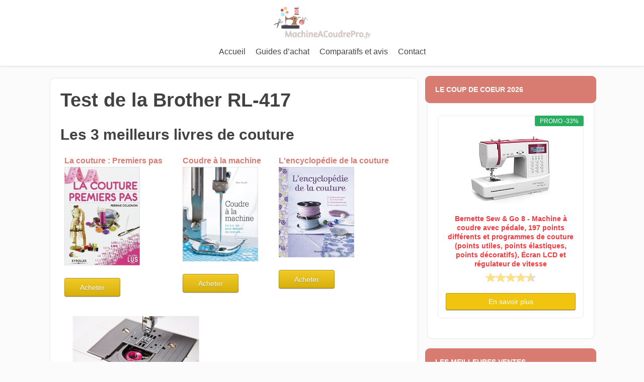

--- FILE ---
content_type: text/html; charset=UTF-8
request_url: https://www.machineacoudrepro.fr/test-brother-rl-417/test-de-la-brother-rl-417-2/
body_size: 10896
content:
<!DOCTYPE html>
<html lang="en-US">
<head>
		<!--[if lt IE 9]>
	<script src="https://www.machineacoudrepro.fr/wp-content/themes/focusblog/js/html5/dist/html5shiv.js"></script>
	<script src="//css3-mediaqueries-js.googlecode.com/svn/trunk/css3-mediaqueries.js"></script>
	<![endif]-->
	<!--[if IE 8]>
	<link rel="stylesheet" type="text/css" href="https://www.machineacoudrepro.fr/wp-content/themes/focusblog/css/ie8.css"/>
	<![endif]-->
	<!--[if IE 7]>
	<link rel="stylesheet" type="text/css" href="https://www.machineacoudrepro.fr/wp-content/themes/focusblog/css/ie7.css"/>
	<![endif]-->
	<meta name="viewport" content="width=device-width, initial-scale=1.0"/>
	<meta charset="UTF-8">

			<link rel="shortcut icon" href="https://www.machineacoudrepro.fr/wp-content/uploads/2016/09/MachineACoudrePro_fav.png"/>
	
			<meta name='robots' content='index, follow, max-image-preview:large, max-snippet:-1, max-video-preview:-1' />

	<!-- This site is optimized with the Yoast SEO plugin v21.1 - https://yoast.com/wordpress/plugins/seo/ -->
	<title>Test de la Brother RL-417 - machineacoudrepro.fr</title>
	<link rel="canonical" href="https://www.machineacoudrepro.fr/test-brother-rl-417/test-de-la-brother-rl-417-2/" />
	<meta property="og:locale" content="en_US" />
	<meta property="og:type" content="article" />
	<meta property="og:title" content="Test de la Brother RL-417 - machineacoudrepro.fr" />
	<meta property="og:description" content="Les 3 meilleurs livres de couture La couture : Premiers pas AcheterCoudre à la machine AcheterL&#039;encyclopédie de la couture Acheter" />
	<meta property="og:url" content="https://www.machineacoudrepro.fr/test-brother-rl-417/test-de-la-brother-rl-417-2/" />
	<meta property="og:site_name" content="machineacoudrepro.fr" />
	<meta property="og:image" content="https://www.machineacoudrepro.fr/test-brother-rl-417/test-de-la-brother-rl-417-2" />
	<meta property="og:image:width" content="1712" />
	<meta property="og:image:height" content="955" />
	<meta property="og:image:type" content="image/png" />
	<meta name="twitter:card" content="summary_large_image" />
	<script type="application/ld+json" class="yoast-schema-graph">{"@context":"https://schema.org","@graph":[{"@type":"WebPage","@id":"https://www.machineacoudrepro.fr/test-brother-rl-417/test-de-la-brother-rl-417-2/","url":"https://www.machineacoudrepro.fr/test-brother-rl-417/test-de-la-brother-rl-417-2/","name":"Test de la Brother RL-417 - machineacoudrepro.fr","isPartOf":{"@id":"https://www.machineacoudrepro.fr/#website"},"primaryImageOfPage":{"@id":"https://www.machineacoudrepro.fr/test-brother-rl-417/test-de-la-brother-rl-417-2/#primaryimage"},"image":{"@id":"https://www.machineacoudrepro.fr/test-brother-rl-417/test-de-la-brother-rl-417-2/#primaryimage"},"thumbnailUrl":"https://www.machineacoudrepro.fr/wp-content/uploads/2019/09/Test-de-la-Brother-RL-417-1.png","datePublished":"2019-09-08T19:58:51+00:00","dateModified":"2019-09-08T19:58:51+00:00","breadcrumb":{"@id":"https://www.machineacoudrepro.fr/test-brother-rl-417/test-de-la-brother-rl-417-2/#breadcrumb"},"inLanguage":"en-US","potentialAction":[{"@type":"ReadAction","target":["https://www.machineacoudrepro.fr/test-brother-rl-417/test-de-la-brother-rl-417-2/"]}]},{"@type":"ImageObject","inLanguage":"en-US","@id":"https://www.machineacoudrepro.fr/test-brother-rl-417/test-de-la-brother-rl-417-2/#primaryimage","url":"https://www.machineacoudrepro.fr/wp-content/uploads/2019/09/Test-de-la-Brother-RL-417-1.png","contentUrl":"https://www.machineacoudrepro.fr/wp-content/uploads/2019/09/Test-de-la-Brother-RL-417-1.png","width":1712,"height":955},{"@type":"BreadcrumbList","@id":"https://www.machineacoudrepro.fr/test-brother-rl-417/test-de-la-brother-rl-417-2/#breadcrumb","itemListElement":[{"@type":"ListItem","position":1,"name":"Accueil","item":"https://www.machineacoudrepro.fr/"},{"@type":"ListItem","position":2,"name":"MACHINE A COUDRE BROTHER RL-417 AVIS ET TEST COMPLET 2021","item":"https://www.machineacoudrepro.fr/test-brother-rl-417/"},{"@type":"ListItem","position":3,"name":"Test de la Brother RL-417"}]},{"@type":"WebSite","@id":"https://www.machineacoudrepro.fr/#website","url":"https://www.machineacoudrepro.fr/","name":"machineacoudrepro.fr","description":"Guide d&#039;achat sur les machines &agrave; coudre pro","potentialAction":[{"@type":"SearchAction","target":{"@type":"EntryPoint","urlTemplate":"https://www.machineacoudrepro.fr/?s={search_term_string}"},"query-input":"required name=search_term_string"}],"inLanguage":"en-US"}]}</script>
	<!-- / Yoast SEO plugin. -->


<script type="text/javascript">
window._wpemojiSettings = {"baseUrl":"https:\/\/s.w.org\/images\/core\/emoji\/14.0.0\/72x72\/","ext":".png","svgUrl":"https:\/\/s.w.org\/images\/core\/emoji\/14.0.0\/svg\/","svgExt":".svg","source":{"concatemoji":"https:\/\/www.machineacoudrepro.fr\/wp-includes\/js\/wp-emoji-release.min.js?ver=6.1.9"}};
/*! This file is auto-generated */
!function(e,a,t){var n,r,o,i=a.createElement("canvas"),p=i.getContext&&i.getContext("2d");function s(e,t){var a=String.fromCharCode,e=(p.clearRect(0,0,i.width,i.height),p.fillText(a.apply(this,e),0,0),i.toDataURL());return p.clearRect(0,0,i.width,i.height),p.fillText(a.apply(this,t),0,0),e===i.toDataURL()}function c(e){var t=a.createElement("script");t.src=e,t.defer=t.type="text/javascript",a.getElementsByTagName("head")[0].appendChild(t)}for(o=Array("flag","emoji"),t.supports={everything:!0,everythingExceptFlag:!0},r=0;r<o.length;r++)t.supports[o[r]]=function(e){if(p&&p.fillText)switch(p.textBaseline="top",p.font="600 32px Arial",e){case"flag":return s([127987,65039,8205,9895,65039],[127987,65039,8203,9895,65039])?!1:!s([55356,56826,55356,56819],[55356,56826,8203,55356,56819])&&!s([55356,57332,56128,56423,56128,56418,56128,56421,56128,56430,56128,56423,56128,56447],[55356,57332,8203,56128,56423,8203,56128,56418,8203,56128,56421,8203,56128,56430,8203,56128,56423,8203,56128,56447]);case"emoji":return!s([129777,127995,8205,129778,127999],[129777,127995,8203,129778,127999])}return!1}(o[r]),t.supports.everything=t.supports.everything&&t.supports[o[r]],"flag"!==o[r]&&(t.supports.everythingExceptFlag=t.supports.everythingExceptFlag&&t.supports[o[r]]);t.supports.everythingExceptFlag=t.supports.everythingExceptFlag&&!t.supports.flag,t.DOMReady=!1,t.readyCallback=function(){t.DOMReady=!0},t.supports.everything||(n=function(){t.readyCallback()},a.addEventListener?(a.addEventListener("DOMContentLoaded",n,!1),e.addEventListener("load",n,!1)):(e.attachEvent("onload",n),a.attachEvent("onreadystatechange",function(){"complete"===a.readyState&&t.readyCallback()})),(e=t.source||{}).concatemoji?c(e.concatemoji):e.wpemoji&&e.twemoji&&(c(e.twemoji),c(e.wpemoji)))}(window,document,window._wpemojiSettings);
</script>
<style type="text/css">
img.wp-smiley,
img.emoji {
	display: inline !important;
	border: none !important;
	box-shadow: none !important;
	height: 1em !important;
	width: 1em !important;
	margin: 0 0.07em !important;
	vertical-align: -0.1em !important;
	background: none !important;
	padding: 0 !important;
}
</style>
	<link rel='stylesheet' id='wp-block-library-css' href='https://www.machineacoudrepro.fr/wp-includes/css/dist/block-library/style.min.css?ver=6.1.9' type='text/css' media='all' />
<link rel='stylesheet' id='classic-theme-styles-css' href='https://www.machineacoudrepro.fr/wp-includes/css/classic-themes.min.css?ver=1' type='text/css' media='all' />
<style id='global-styles-inline-css' type='text/css'>
body{--wp--preset--color--black: #000000;--wp--preset--color--cyan-bluish-gray: #abb8c3;--wp--preset--color--white: #ffffff;--wp--preset--color--pale-pink: #f78da7;--wp--preset--color--vivid-red: #cf2e2e;--wp--preset--color--luminous-vivid-orange: #ff6900;--wp--preset--color--luminous-vivid-amber: #fcb900;--wp--preset--color--light-green-cyan: #7bdcb5;--wp--preset--color--vivid-green-cyan: #00d084;--wp--preset--color--pale-cyan-blue: #8ed1fc;--wp--preset--color--vivid-cyan-blue: #0693e3;--wp--preset--color--vivid-purple: #9b51e0;--wp--preset--gradient--vivid-cyan-blue-to-vivid-purple: linear-gradient(135deg,rgba(6,147,227,1) 0%,rgb(155,81,224) 100%);--wp--preset--gradient--light-green-cyan-to-vivid-green-cyan: linear-gradient(135deg,rgb(122,220,180) 0%,rgb(0,208,130) 100%);--wp--preset--gradient--luminous-vivid-amber-to-luminous-vivid-orange: linear-gradient(135deg,rgba(252,185,0,1) 0%,rgba(255,105,0,1) 100%);--wp--preset--gradient--luminous-vivid-orange-to-vivid-red: linear-gradient(135deg,rgba(255,105,0,1) 0%,rgb(207,46,46) 100%);--wp--preset--gradient--very-light-gray-to-cyan-bluish-gray: linear-gradient(135deg,rgb(238,238,238) 0%,rgb(169,184,195) 100%);--wp--preset--gradient--cool-to-warm-spectrum: linear-gradient(135deg,rgb(74,234,220) 0%,rgb(151,120,209) 20%,rgb(207,42,186) 40%,rgb(238,44,130) 60%,rgb(251,105,98) 80%,rgb(254,248,76) 100%);--wp--preset--gradient--blush-light-purple: linear-gradient(135deg,rgb(255,206,236) 0%,rgb(152,150,240) 100%);--wp--preset--gradient--blush-bordeaux: linear-gradient(135deg,rgb(254,205,165) 0%,rgb(254,45,45) 50%,rgb(107,0,62) 100%);--wp--preset--gradient--luminous-dusk: linear-gradient(135deg,rgb(255,203,112) 0%,rgb(199,81,192) 50%,rgb(65,88,208) 100%);--wp--preset--gradient--pale-ocean: linear-gradient(135deg,rgb(255,245,203) 0%,rgb(182,227,212) 50%,rgb(51,167,181) 100%);--wp--preset--gradient--electric-grass: linear-gradient(135deg,rgb(202,248,128) 0%,rgb(113,206,126) 100%);--wp--preset--gradient--midnight: linear-gradient(135deg,rgb(2,3,129) 0%,rgb(40,116,252) 100%);--wp--preset--duotone--dark-grayscale: url('#wp-duotone-dark-grayscale');--wp--preset--duotone--grayscale: url('#wp-duotone-grayscale');--wp--preset--duotone--purple-yellow: url('#wp-duotone-purple-yellow');--wp--preset--duotone--blue-red: url('#wp-duotone-blue-red');--wp--preset--duotone--midnight: url('#wp-duotone-midnight');--wp--preset--duotone--magenta-yellow: url('#wp-duotone-magenta-yellow');--wp--preset--duotone--purple-green: url('#wp-duotone-purple-green');--wp--preset--duotone--blue-orange: url('#wp-duotone-blue-orange');--wp--preset--font-size--small: 13px;--wp--preset--font-size--medium: 20px;--wp--preset--font-size--large: 36px;--wp--preset--font-size--x-large: 42px;--wp--preset--spacing--20: 0.44rem;--wp--preset--spacing--30: 0.67rem;--wp--preset--spacing--40: 1rem;--wp--preset--spacing--50: 1.5rem;--wp--preset--spacing--60: 2.25rem;--wp--preset--spacing--70: 3.38rem;--wp--preset--spacing--80: 5.06rem;}:where(.is-layout-flex){gap: 0.5em;}body .is-layout-flow > .alignleft{float: left;margin-inline-start: 0;margin-inline-end: 2em;}body .is-layout-flow > .alignright{float: right;margin-inline-start: 2em;margin-inline-end: 0;}body .is-layout-flow > .aligncenter{margin-left: auto !important;margin-right: auto !important;}body .is-layout-constrained > .alignleft{float: left;margin-inline-start: 0;margin-inline-end: 2em;}body .is-layout-constrained > .alignright{float: right;margin-inline-start: 2em;margin-inline-end: 0;}body .is-layout-constrained > .aligncenter{margin-left: auto !important;margin-right: auto !important;}body .is-layout-constrained > :where(:not(.alignleft):not(.alignright):not(.alignfull)){max-width: var(--wp--style--global--content-size);margin-left: auto !important;margin-right: auto !important;}body .is-layout-constrained > .alignwide{max-width: var(--wp--style--global--wide-size);}body .is-layout-flex{display: flex;}body .is-layout-flex{flex-wrap: wrap;align-items: center;}body .is-layout-flex > *{margin: 0;}:where(.wp-block-columns.is-layout-flex){gap: 2em;}.has-black-color{color: var(--wp--preset--color--black) !important;}.has-cyan-bluish-gray-color{color: var(--wp--preset--color--cyan-bluish-gray) !important;}.has-white-color{color: var(--wp--preset--color--white) !important;}.has-pale-pink-color{color: var(--wp--preset--color--pale-pink) !important;}.has-vivid-red-color{color: var(--wp--preset--color--vivid-red) !important;}.has-luminous-vivid-orange-color{color: var(--wp--preset--color--luminous-vivid-orange) !important;}.has-luminous-vivid-amber-color{color: var(--wp--preset--color--luminous-vivid-amber) !important;}.has-light-green-cyan-color{color: var(--wp--preset--color--light-green-cyan) !important;}.has-vivid-green-cyan-color{color: var(--wp--preset--color--vivid-green-cyan) !important;}.has-pale-cyan-blue-color{color: var(--wp--preset--color--pale-cyan-blue) !important;}.has-vivid-cyan-blue-color{color: var(--wp--preset--color--vivid-cyan-blue) !important;}.has-vivid-purple-color{color: var(--wp--preset--color--vivid-purple) !important;}.has-black-background-color{background-color: var(--wp--preset--color--black) !important;}.has-cyan-bluish-gray-background-color{background-color: var(--wp--preset--color--cyan-bluish-gray) !important;}.has-white-background-color{background-color: var(--wp--preset--color--white) !important;}.has-pale-pink-background-color{background-color: var(--wp--preset--color--pale-pink) !important;}.has-vivid-red-background-color{background-color: var(--wp--preset--color--vivid-red) !important;}.has-luminous-vivid-orange-background-color{background-color: var(--wp--preset--color--luminous-vivid-orange) !important;}.has-luminous-vivid-amber-background-color{background-color: var(--wp--preset--color--luminous-vivid-amber) !important;}.has-light-green-cyan-background-color{background-color: var(--wp--preset--color--light-green-cyan) !important;}.has-vivid-green-cyan-background-color{background-color: var(--wp--preset--color--vivid-green-cyan) !important;}.has-pale-cyan-blue-background-color{background-color: var(--wp--preset--color--pale-cyan-blue) !important;}.has-vivid-cyan-blue-background-color{background-color: var(--wp--preset--color--vivid-cyan-blue) !important;}.has-vivid-purple-background-color{background-color: var(--wp--preset--color--vivid-purple) !important;}.has-black-border-color{border-color: var(--wp--preset--color--black) !important;}.has-cyan-bluish-gray-border-color{border-color: var(--wp--preset--color--cyan-bluish-gray) !important;}.has-white-border-color{border-color: var(--wp--preset--color--white) !important;}.has-pale-pink-border-color{border-color: var(--wp--preset--color--pale-pink) !important;}.has-vivid-red-border-color{border-color: var(--wp--preset--color--vivid-red) !important;}.has-luminous-vivid-orange-border-color{border-color: var(--wp--preset--color--luminous-vivid-orange) !important;}.has-luminous-vivid-amber-border-color{border-color: var(--wp--preset--color--luminous-vivid-amber) !important;}.has-light-green-cyan-border-color{border-color: var(--wp--preset--color--light-green-cyan) !important;}.has-vivid-green-cyan-border-color{border-color: var(--wp--preset--color--vivid-green-cyan) !important;}.has-pale-cyan-blue-border-color{border-color: var(--wp--preset--color--pale-cyan-blue) !important;}.has-vivid-cyan-blue-border-color{border-color: var(--wp--preset--color--vivid-cyan-blue) !important;}.has-vivid-purple-border-color{border-color: var(--wp--preset--color--vivid-purple) !important;}.has-vivid-cyan-blue-to-vivid-purple-gradient-background{background: var(--wp--preset--gradient--vivid-cyan-blue-to-vivid-purple) !important;}.has-light-green-cyan-to-vivid-green-cyan-gradient-background{background: var(--wp--preset--gradient--light-green-cyan-to-vivid-green-cyan) !important;}.has-luminous-vivid-amber-to-luminous-vivid-orange-gradient-background{background: var(--wp--preset--gradient--luminous-vivid-amber-to-luminous-vivid-orange) !important;}.has-luminous-vivid-orange-to-vivid-red-gradient-background{background: var(--wp--preset--gradient--luminous-vivid-orange-to-vivid-red) !important;}.has-very-light-gray-to-cyan-bluish-gray-gradient-background{background: var(--wp--preset--gradient--very-light-gray-to-cyan-bluish-gray) !important;}.has-cool-to-warm-spectrum-gradient-background{background: var(--wp--preset--gradient--cool-to-warm-spectrum) !important;}.has-blush-light-purple-gradient-background{background: var(--wp--preset--gradient--blush-light-purple) !important;}.has-blush-bordeaux-gradient-background{background: var(--wp--preset--gradient--blush-bordeaux) !important;}.has-luminous-dusk-gradient-background{background: var(--wp--preset--gradient--luminous-dusk) !important;}.has-pale-ocean-gradient-background{background: var(--wp--preset--gradient--pale-ocean) !important;}.has-electric-grass-gradient-background{background: var(--wp--preset--gradient--electric-grass) !important;}.has-midnight-gradient-background{background: var(--wp--preset--gradient--midnight) !important;}.has-small-font-size{font-size: var(--wp--preset--font-size--small) !important;}.has-medium-font-size{font-size: var(--wp--preset--font-size--medium) !important;}.has-large-font-size{font-size: var(--wp--preset--font-size--large) !important;}.has-x-large-font-size{font-size: var(--wp--preset--font-size--x-large) !important;}
.wp-block-navigation a:where(:not(.wp-element-button)){color: inherit;}
:where(.wp-block-columns.is-layout-flex){gap: 2em;}
.wp-block-pullquote{font-size: 1.5em;line-height: 1.6;}
</style>
<link rel='stylesheet' id='wpsm-comptable-styles-css' href='https://www.machineacoudrepro.fr/wp-content/plugins/table-maker/css/style.css?ver=1.9.1' type='text/css' media='all' />
<link rel='stylesheet' id='toc-screen-css' href='https://www.machineacoudrepro.fr/wp-content/plugins/table-of-contents-plus/screen.min.css?ver=2411.1' type='text/css' media='all' />
<link rel='stylesheet' id='focusblog-style-css' href='https://www.machineacoudrepro.fr/wp-content/themes/focusblog-child-1-2/style.css?ver=6.1.9' type='text/css' media='all' />
<link rel='stylesheet' id='thrive-reset-css' href='https://www.machineacoudrepro.fr/wp-content/themes/focusblog/css/reset.css?ver=20120208' type='text/css' media='all' />
<link rel='stylesheet' id='thrive-main-style-css' href='https://www.machineacoudrepro.fr/wp-content/themes/focusblog/css/main_red.css?ver=5566' type='text/css' media='all' />
<link rel='stylesheet' id='tablepress-default-css' href='https://www.machineacoudrepro.fr/wp-content/plugins/tablepress/css/build/default.css?ver=2.4.4' type='text/css' media='all' />
<link rel='stylesheet' id='wp_review-style-css' href='https://www.machineacoudrepro.fr/wp-content/plugins/wp-review/public/css/wp-review.css?ver=5.3.5' type='text/css' media='all' />
<link rel='stylesheet' id='aawp-styles-css' href='https://www.machineacoudrepro.fr/wp-content/plugins/aawp/public/assets/css/styles.min.css?ver=3.9.0' type='text/css' media='all' />
<link rel='stylesheet' id='style-css' href='https://www.machineacoudrepro.fr/wp-content/themes/focusblog-child-1-2/style.css?ver=6.1.9' type='text/css' media='all' />
<script type='text/javascript' src='https://www.machineacoudrepro.fr/wp-includes/js/jquery/jquery.min.js' id='jquery-core-js'></script>
<script type='text/javascript' src='https://www.machineacoudrepro.fr/wp-includes/js/jquery/jquery-migrate.min.js' id='jquery-migrate-js'></script>
<script type='text/javascript' id='jquery-js-after'>
jQuery(document).ready(function() {
	jQuery(".5d1327bc9269ed437414072edaaa34b2").click(function() {
		jQuery.post(
			"https://www.machineacoudrepro.fr/wp-admin/admin-ajax.php", {
				"action": "quick_adsense_onpost_ad_click",
				"quick_adsense_onpost_ad_index": jQuery(this).attr("data-index"),
				"quick_adsense_nonce": "22bd6b26d0",
			}, function(response) { }
		);
	});
});
</script>
<link rel="https://api.w.org/" href="https://www.machineacoudrepro.fr/wp-json/" /><link rel="alternate" type="application/json" href="https://www.machineacoudrepro.fr/wp-json/wp/v2/media/649" /><link rel="EditURI" type="application/rsd+xml" title="RSD" href="https://www.machineacoudrepro.fr/xmlrpc.php?rsd" />
<link rel="wlwmanifest" type="application/wlwmanifest+xml" href="https://www.machineacoudrepro.fr/wp-includes/wlwmanifest.xml" />
<meta name="generator" content="WordPress 6.1.9" />
<link rel='shortlink' href='https://www.machineacoudrepro.fr/?p=649' />
<link rel="alternate" type="application/json+oembed" href="https://www.machineacoudrepro.fr/wp-json/oembed/1.0/embed?url=https%3A%2F%2Fwww.machineacoudrepro.fr%2Ftest-brother-rl-417%2Ftest-de-la-brother-rl-417-2%2F" />
<link rel="alternate" type="text/xml+oembed" href="https://www.machineacoudrepro.fr/wp-json/oembed/1.0/embed?url=https%3A%2F%2Fwww.machineacoudrepro.fr%2Ftest-brother-rl-417%2Ftest-de-la-brother-rl-417-2%2F&#038;format=xml" />
<style type="text/css">.aawp .aawp-tb__row--highlight{background-color:#256aaf;}.aawp .aawp-tb__row--highlight{color:#256aaf;}.aawp .aawp-tb__row--highlight a{color:#256aaf;}</style>		<style type="text/css">.wp-video-shortcode {
				max-width: 100% !important;
			}body { background:#; }.cnt .sAs .twr { background:#; }.cnt article h1.entry-title a { color:#424242; }.cnt article h2.entry-title a { color:#424242; }.bSe h1 { color:#424242; }.bSe h2 { color:#424242; }.bSe h3 { color:#424242; }.bSe h4 { color:#424242; }.bSe h5 { color:#424242; }.bSe h6 { color:#424242; }.cnt p { color:#424242; }.cnt .bSe article { color:#424242; }.cnt article h1 a, .tve-woocommerce .bSe .awr .entry-title, .tve-woocommerce .bSe .awr .page-title{font-family:Lato,sans-serif;}.bSe h1{font-family:Lato,sans-serif;}.bSe h2,.tve-woocommerce .bSe h2{font-family:Lato,sans-serif;}.bSe h3,.tve-woocommerce .bSe h3{font-family:Lato,sans-serif;}.bSe h4{font-family:Lato,sans-serif;}.bSe h5{font-family:Lato,sans-serif;}.bSe h6{font-family:Lato,sans-serif;}#text_logo{font-family:Lato,sans-serif;}.bSe h1 { text-transform:none; }.bSe h2 { text-transform:none; }.cnt, .bp-t, .tve-woocommerce .product p, .tve-woocommerce .products p{font-family:Open Sans,sans-serif;}article strong {font-weight: bold;}.bSe h1, .bSe .entry-title { font-size:38px; }.cnt { font-size:16px; }.thrivecb { font-size:16px; }.out { font-size:16px; }.aut p { font-size:16px; }.cnt p { line-height:1.6em; }.dhgh { line-height:1.6em; }.lhgh { line-height:1.6em; }.dhgh { font-size:16px; }.lhgh { font-size:16px; }.thrivecb { line-height:1.6em; }.cnt .cmt, .cnt .acm { background-color:#f2393f; }.trg { border-color:#f2393f transparent transparent; }.str { border-color: transparent #f2393f transparent transparent; }.pgn a:hover, .pgn .dots a:hover { background-color:#f2393f; }.brd ul li a { color:#f2393f; }.bSe a { color:#f2393f; }.bSe h1 { text-transform:none; }.bSe .faq h4{font-family:Open Sans,sans-serif;}article strong {font-weight: bold;}header ul.menu > li > a { color:#424242; }header ul.menu > li > a:hover { color:#f2393f; }header ul.menu > li.h-cta > a { color:#FFFFFF!important; }header ul.menu > li.h-cta >a  { background:#c0392b; }header ul.menu > li.h-cta >a  { border-color:#c0392b; }header ul.menu > li.h-cta:hover > a { color:#c0392b!important; }header ul.menu > li.h-cta > a:hover { background:#transparent; }header nav > ul > li.current_page_item > a:hover { color:#f2393f; }header nav > ul > li > a:active { color:#f2393f; }header #logo > a > img { max-width:200px; }</style>
		<!-- Clicky Web Analytics - https://clicky.com, WordPress Plugin by Yoast - https://yoast.com/wordpress/plugins/clicky/ --><script type='text/javascript'>
	function clicky_gc(name) {
		var ca = document.cookie.split(';');
		for (var i in ca) {
			if (ca[i].indexOf(name + '=') != -1) {
				return decodeURIComponent(ca[i].split('=')[1]);
			}
		}
		return '';
	}
	var username_check = clicky_gc('"comment_author_5d1327bc9269ed437414072edaaa34b2"');
	if (username_check) var clicky_custom_session = {username: username_check};
</script>
<script>
	var clicky_custom = clicky_custom || {}; clicky_custom.outbound_pattern = ['/go/'];

	var clicky_site_ids = clicky_site_ids || [];
	clicky_site_ids.push("100885577");
</script>
<script async src="//static.getclicky.com/js"></script>			<style type="text/css">:root {
    /* COULEUR PRINCIPALE */
    --primary-color: #D87C72;

    /* COULEUR SECONDAIRE */
    --secondary-color: #f1c40f;

    /* COULEUR DE TEXTE IDEALE POUR UNE LECTURE SUR UN FOND DE COULEUR PRINCIPALE */
    --text-on-primary-color: white;

    /* COULEUR DE BOUTON UNIQUE POUR TOUT LE SITE */
    --button-cta-color: #f1c40f;

    /* COULEUR SPECIALE DE WIDGET CTA THRIVE */
    --special-widget-cta-color: #cc4747;

    /* COULEUR DU RUBAN AAWP BESTSELLER N° */
    --aawp-bestseller-ribbon: var(--initial-aawp-bestseller-ribbon);
    --initial-aawp-bestseller-ribbon: #e47911;

    /* COULEUR DU RUBAN AAWP PROMO */
    --aawp-sale-ribbon: var(--initial-aawp-sale-ribbon);
    --initial-aawp-sale-ribbon: #27ae60;

    /* BOX-SHADOW SUR WIDGET, ARTICLE, BREADCRUMB ET PAGINATION */ 
    --box-shadow: var(--initial-box-shadow);
    --initial-box-shadow: 0 0 3px rgba(1,1,1,0.16);

    /* COULEUR DE L’ARRIERE PLAN */
    --body-color: var(--initial-body-color);
    --initial-body-color: #fbfbfb;

    /* ALIGNEMENT DES TITRES H1 ET H2 */
    --h1-align: left;
    --h2-align: left;
}</style>
		</head>
<body data-rsssl=1 class="attachment attachment-template-default attachmentid-649 attachment-png aawp-custom">

<div class="flex-cnt">
	<div id="floating_menu" >
						<header class="" style="">
									<div class="wrp center_logo" id="head_wrp">
				<div class="h-i">
												<div id="logo" class="lg left">
								<a href="https://www.machineacoudrepro.fr/">
									<img src="https://www.machineacoudrepro.fr/wp-content/uploads/2016/09/MachineACoudrePro.png"
									     alt="machineacoudrepro.fr"/>
								</a>
							</div>
												<span class="hmn left"></span>
					<div id="nav_right" class="mhl">
																									<nav class="right"><ul id="menu-menu-1" class="menu"><li  id="menu-item-10" class="menu-item menu-item-type-custom menu-item-object-custom menu-item-home toplvl"><a  href="https://www.machineacoudrepro.fr/">Accueil</a></li>
<li  id="menu-item-394" class="menu-item menu-item-type-post_type menu-item-object-page menu-item-has-children toplvl dropdown"><a  href="https://www.machineacoudrepro.fr/guide-achat-machine-coudre/">Guides d&#8217;achat</a><ul class="sub-menu">	<li  id="menu-item-426" class="menu-item menu-item-type-post_type menu-item-object-page"><a  href="https://www.machineacoudrepro.fr/choisir-machine-coudre-pro/" class=" colch ">Critères pour choisir sa machine à coudre professionnelle</a></li>
	<li  id="menu-item-427" class="menu-item menu-item-type-post_type menu-item-object-page"><a  href="https://www.machineacoudrepro.fr/machine-coudre-mecanique-electronique/" class=" colch ">Machine à coudre électronique ou mécanique</a></li>
	<li  id="menu-item-424" class="menu-item menu-item-type-post_type menu-item-object-page"><a  href="https://www.machineacoudrepro.fr/utiliser-machine-coudre/" class=" colch ">Bien utiliser une machine à coudre</a></li>
	<li  id="menu-item-425" class="menu-item menu-item-type-post_type menu-item-object-page"><a  href="https://www.machineacoudrepro.fr/entretien-machine-coudre-pro-conseils/" class=" colch ">L&#8217;entretien d&#8217;une machine à coudre</a></li>
</ul></li>
<li  id="menu-item-218" class="menu-item menu-item-type-custom menu-item-object-custom menu-item-has-children toplvl dropdown"><a  href="#">Comparatifs et avis</a><ul class="sub-menu">	<li  id="menu-item-544" class="menu-item menu-item-type-post_type menu-item-object-page menu-item-has-children arl"><a  href="https://www.machineacoudrepro.fr/comparatif-singer/" class=" colch ">Machine à Coudre Singer</a><ul class="sub-menu">		<li  id="menu-item-397" class="menu-item menu-item-type-post_type menu-item-object-page"><a  href="https://www.machineacoudrepro.fr/avis-complet-machine-coudre-singer-initiale/">Singer Initiale</a></li>
		<li  id="menu-item-398" class="menu-item menu-item-type-post_type menu-item-object-page"><a  href="https://www.machineacoudrepro.fr/machine-coudre-pro-singer-mc-simple-3221/">Singer MC Simple 3221</a></li>
		<li  id="menu-item-730" class="menu-item menu-item-type-post_type menu-item-object-page"><a  href="https://www.machineacoudrepro.fr/test-singer-starlet/">Singer Starlet</a></li>
		<li  id="menu-item-732" class="menu-item menu-item-type-post_type menu-item-object-page"><a  href="https://www.machineacoudrepro.fr/test-singer-prelude/">Singer Prélude</a></li>
		<li  id="menu-item-733" class="menu-item menu-item-type-post_type menu-item-object-page"><a  href="https://www.machineacoudrepro.fr/test-singer-6160/">Singer 6160 Brilliance</a></li>
		<li  id="menu-item-735" class="menu-item menu-item-type-post_type menu-item-object-page"><a  href="https://www.machineacoudrepro.fr/test-singer-8280/">Singer 8280</a></li>
		<li  id="menu-item-736" class="menu-item menu-item-type-post_type menu-item-object-page"><a  href="https://www.machineacoudrepro.fr/test-singer-3223/">Singer 3223</a></li>
		<li  id="menu-item-734" class="menu-item menu-item-type-post_type menu-item-object-page"><a  href="https://www.machineacoudrepro.fr/test-singer-14sh644/">Singer 14SH644</a></li>
		<li  id="menu-item-731" class="menu-item menu-item-type-post_type menu-item-object-page"><a  href="https://www.machineacoudrepro.fr/test-singer-14sh654/">Singer 14SH654</a></li>
</ul></li>
	<li  id="menu-item-724" class="menu-item menu-item-type-post_type menu-item-object-page menu-item-has-children arl"><a  href="https://www.machineacoudrepro.fr/comparatif-brother/" class=" colch ">Machine à coudre Brother</a><ul class="sub-menu">		<li  id="menu-item-399" class="menu-item menu-item-type-post_type menu-item-object-page"><a  href="https://www.machineacoudrepro.fr/machine-coudre-pro-brother-fs-40/">Brother FS 40</a></li>
		<li  id="menu-item-215" class="menu-item menu-item-type-post_type menu-item-object-page"><a  href="https://www.machineacoudrepro.fr/machine-coudre-electronique-brother-cs10vm1/">Brother CS10VM1</a></li>
		<li  id="menu-item-723" class="menu-item menu-item-type-post_type menu-item-object-page"><a  href="https://www.machineacoudrepro.fr/test-brother-cx70pe/">Brother CX70PE</a></li>
		<li  id="menu-item-725" class="menu-item menu-item-type-post_type menu-item-object-page"><a  href="https://www.machineacoudrepro.fr/test-brother-cs70/">Brother CS70</a></li>
		<li  id="menu-item-726" class="menu-item menu-item-type-post_type menu-item-object-page"><a  href="https://www.machineacoudrepro.fr/test-brother-nv15/">Brother NV15</a></li>
		<li  id="menu-item-727" class="menu-item menu-item-type-post_type menu-item-object-page"><a  href="https://www.machineacoudrepro.fr/brother-ke14/">Brother KE14</a></li>
		<li  id="menu-item-728" class="menu-item menu-item-type-post_type menu-item-object-page"><a  href="https://www.machineacoudrepro.fr/test-brother-cs10/">Brother CS10</a></li>
		<li  id="menu-item-729" class="menu-item menu-item-type-post_type menu-item-object-page"><a  href="https://www.machineacoudrepro.fr/test-brother-rl-417/">Brother RL-417</a></li>
</ul></li>
	<li  id="menu-item-880" class="menu-item menu-item-type-post_type menu-item-object-page"><a  href="https://www.machineacoudrepro.fr/machine-a-coudre-janome/" class=" colch ">Machine à coudre Janome</a></li>
	<li  id="menu-item-543" class="menu-item menu-item-type-post_type menu-item-object-page menu-item-has-children arl"><a  href="https://www.machineacoudrepro.fr/comparatif-pas-cher/" class=" colch ">Machine à Coudre Pas Cher</a><ul class="sub-menu">		<li  id="menu-item-396" class="menu-item menu-item-type-post_type menu-item-object-page"><a  href="https://www.machineacoudrepro.fr/machine-pfaff-passeport-2-0/">PFAFF Passport 2.0</a></li>
		<li  id="menu-item-395" class="menu-item menu-item-type-post_type menu-item-object-page"><a  href="https://www.machineacoudrepro.fr/pfaff-hobby-1132-avis/">PFAFF Hobby 1132</a></li>
</ul></li>
	<li  id="menu-item-865" class="menu-item menu-item-type-post_type menu-item-object-page"><a  href="https://www.machineacoudrepro.fr/machine-a-coudre-debutant/" class=" colch ">Machines à coudre débutant</a></li>
	<li  id="menu-item-542" class="menu-item menu-item-type-post_type menu-item-object-page"><a  href="https://www.machineacoudrepro.fr/comparatif-enfant/" class=" colch ">Machine à Coudre Enfant</a></li>
	<li  id="menu-item-541" class="menu-item menu-item-type-post_type menu-item-object-page"><a  href="https://www.machineacoudrepro.fr/comparatif-mini/" class=" colch ">Mini Machine à Coudre Portative</a></li>
</ul></li>
<li  id="menu-item-11" class="menu-item menu-item-type-post_type menu-item-object-page toplvl"><a  href="https://www.machineacoudrepro.fr/contact/">Contact</a></li>
</ul></nav>							<!-- Cart Dropdown -->
												<div class="clear"></div>
					</div>
										<div class="clear"></div>
				</div>
			</div>
					</header>
			</div>
			<div class="wrp cnt">
		
						<div class="spr"></div>
	<div class="bSeCont">
	<section class="bSe left">

		
			
				
				<article>
		<div class="awr">
		<a class="cmt acm" href="https://www.machineacoudrepro.fr/test-brother-rl-417/test-de-la-brother-rl-417-2/#comments"
		   style='display:none;'>
			0 <span class="trg"></span>
		</a>
		
		
					<h1 class="entry-title">Test de la Brother RL-417</h1>
		
		
				<div class="5d1327bc9269ed437414072edaaa34b2" data-index="1" style="float: none; margin:10px 0 10px 0; text-align:center;">
<h2>Les 3 meilleurs livres de couture</h2>

<table id="tablepress-2-no-2" class="tablepress tablepress-id-2">
<tbody>
<tr class="row-1">
	<td class="column-1"><p><strong><a href="https://www.machineacoudrepro.fr/go/CouturePremiersPas" target="_blank">La couture : Premiers pas</strong><br />
<img class="alignnone size-medium wp-image-258 aligncenter" src="https://www.machineacoudrepro.fr/wp-content/uploads/2016/02/La-couture-Premiers-pas-230x300.jpg" alt="La couture - Premiers pas" width="150" height="180" /></a><br />
<a class='btn red left small' href='https://www.machineacoudrepro.fr/go/CouturePremiersPas' target='_blank'><span>Acheter</span></a></td><td class="column-2"><p><strong><a href="https://www.machineacoudrepro.fr/go/CoudreALaMachine" target="_blank">Coudre à la machine</strong><br />
<img class="alignnone size-medium wp-image-257 aligncenter" src="https://www.machineacoudrepro.fr/wp-content/uploads/2016/02/Coudre-à-la-machine-240x300.jpg" alt="Coudre à la machine" width="150" height="180" /></a><br />
<a class='btn red left small' href='https://www.machineacoudrepro.fr/go/CoudreALaMachine' target='_blank'><span>Acheter</span></a></td><td class="column-3"><p><a href="https://www.machineacoudrepro.fr/go/EncyclopédieCouture" target="_blank"><strong>L'encyclopédie de la couture</strong><br />
<img class="alignnone size-medium wp-image-256 aligncenter" src="https://www.machineacoudrepro.fr/wp-content/uploads/2016/02/Lencyclopédie-de-la-couture-250x300.jpg" alt="L'encyclopédie de la couture" width="150" height="180" /></a><br />
<a class='btn red left small' href='https://www.machineacoudrepro.fr/go/EncyclopédieCouture' target='_blank'><span>Acheter</span></a></td>
</tr>
</tbody>
</table>
<!-- #tablepress-2-no-2 from cache -->
</div>
<p class="attachment"><a href='https://www.machineacoudrepro.fr/wp-content/uploads/2019/09/Test-de-la-Brother-RL-417-1.png'><img width="300" height="167" src="https://www.machineacoudrepro.fr/wp-content/uploads/2019/09/Test-de-la-Brother-RL-417-1-300x167.png" class="attachment-medium size-medium" alt="" decoding="async" loading="lazy" srcset="https://www.machineacoudrepro.fr/wp-content/uploads/2019/09/Test-de-la-Brother-RL-417-1-300x167.png 300w, https://www.machineacoudrepro.fr/wp-content/uploads/2019/09/Test-de-la-Brother-RL-417-1-768x428.png 768w, https://www.machineacoudrepro.fr/wp-content/uploads/2019/09/Test-de-la-Brother-RL-417-1-1024x571.png 1024w, https://www.machineacoudrepro.fr/wp-content/uploads/2019/09/Test-de-la-Brother-RL-417-1.png 1712w" sizes="(max-width: 300px) 100vw, 300px" /></a></p>
<!--CusAds0-->
<div style="font-size: 0px; height: 0px; line-height: 0px; margin: 0; padding: 0; clear: both;"></div>				<div class="clear"></div>
			</div>
		</article>


<div class="spr"></div>
				
									
	<article id="comments">
				<div class="awr">
			
			<div class="cmb" style="margin-left: 0px;" id="thrive_container_list_comments">
																</div><!-- /comment_list -->

			
					</div>
	</article>
	<div id="comment-bottom"></div>


				
			
		
	</section>
	</div>

		<div class="sAsCont">
				<aside class="sAs right">
							<section id="aawp_widget_box-3"><div class="awr scn"><div class="twr"><p class="upp ttl">Le coup de coeur 2026</p></div>
<div class="aawp aawp-widget">

            
            
<div class="aawp-product aawp-product--widget-vertical aawp-product--ribbon aawp-product--sale"  data-aawp-product-id="B0053G8A44" data-aawp-product-title="Bernette Sew & Go 8 - Machine à coudre avec pédale 197 points différents et programmes de couture  points utiles points élastiques points décoratifs  Écran LCD et régulateur de vitesse" data-aawp-geotargeting="true">

    <span class="aawp-product__ribbon aawp-product__ribbon--sale">PROMO -33%</span>
    <a class="aawp-product__image-link"
       href="https://www.amazon.fr/dp/B0053G8A44?tag=machine-coudre-21&linkCode=ogi&th=1&psc=1" title="Bernette Sew & Go 8 - Machine à coudre avec pédale, 197 points différents et programmes de couture (points utiles, points élastiques, points décoratifs), Écran LCD et régulateur de vitesse" rel="nofollow" target="_blank">
        <img class="aawp-product__image" src="https://m.media-amazon.com/images/I/513ShID+5FL._SL160_.jpg" alt="Bernette Sew & Go 8 - Machine à coudre avec pédale, 197 points différents et programmes de couture (points utiles, points élastiques, points décoratifs), Écran LCD et régulateur de vitesse"  />
    </a>

    <div class="aawp-product__content">
        <a class="aawp-product__title" href="https://www.amazon.fr/dp/B0053G8A44?tag=machine-coudre-21&linkCode=ogi&th=1&psc=1" title="Bernette Sew & Go 8 - Machine à coudre avec pédale, 197 points différents et programmes de couture (points utiles, points élastiques, points décoratifs), Écran LCD et régulateur de vitesse" rel="nofollow" target="_blank">
            Bernette Sew & Go 8 - Machine à coudre avec pédale, 197 points différents et programmes de couture (points utiles, points élastiques, points décoratifs), Écran LCD et régulateur de vitesse        </a>

        <div class="aawp-product__meta">
                            <a class="aawp-star-rating aawp-star-rating--medium aawp-star-rating--v1" href="https://www.amazon.fr/dp/B0053G8A44?tag=machine-coudre-21&linkCode=ogi&th=1&psc=1" title="Reviews on Amazon" rel="nofollow" target="_blank"><span style="width: 90%;"></span></a>            
                    </div>
    </div>

    <div class="aawp-product__footer">

        <div class="aawp-product__pricing">
            
                    </div>

        <a class="aawp-button aawp-button--buy aawp-button aawp-button--orange rounded" href="https://www.amazon.fr/dp/B0053G8A44?tag=machine-coudre-21&#038;linkCode=ogi&#038;th=1&#038;psc=1" title="En savoir plus" target="_blank" rel="nofollow">En savoir plus</a>
            </div>
</div>

    
</div>
</div></section><section id="aawp_widget_bestseller-2"><div class="awr scn"><div class="twr"><p class="upp ttl">Les meilleures ventes</p></div>
<div class="aawp aawp-widget">

            
            
<div class="aawp-product aawp-product--widget-small aawp-product--ribbon aawp-product--sale aawp-product--bestseller"  data-aawp-product-id="B000N5PN36" data-aawp-product-title="Singer 8280 Machine à Coudre Blanche 16 Points Ajustables" data-aawp-geotargeting="true">

    <span class="aawp-product__ribbon aawp-product__ribbon--sale">PROMO -13%</span><span class="aawp-product__ribbon aawp-product__ribbon--bestseller">N°1</span>
    <span class="aawp-product__inner">
        <a class="aawp-product__image-link aawp-product__image" href="https://www.amazon.fr/dp/B000N5PN36?tag=machine-coudre-21&linkCode=ogi&th=1&psc=1&keywords=machine%20%C3%A0%20coudre" title="Singer 8280 Machine à Coudre Blanche 16 Points Ajustables" rel="nofollow" target="_blank" style="background-image: url('https://m.media-amazon.com/images/I/31rrQ+iz7iL._SL160_.jpg');"></a>
        <span class="aawp-product__content">
            <a class="aawp-product__title" href="https://www.amazon.fr/dp/B000N5PN36?tag=machine-coudre-21&linkCode=ogi&th=1&psc=1&keywords=machine%20%C3%A0%20coudre" title="Singer 8280 Machine à Coudre Blanche 16 Points Ajustables" rel="nofollow" target="_blank">Singer 8280 Machine à Coudre Blanche 16 Points...</a>
            <span class="aawp-product__meta">
                                    <a class="aawp-star-rating aawp-star-rating--medium aawp-star-rating--v1" href="https://www.amazon.fr/dp/B000N5PN36?tag=machine-coudre-21&linkCode=ogi&th=1&psc=1&keywords=machine%20%C3%A0%20coudre" title="Reviews on Amazon" rel="nofollow" target="_blank"><span style="width: 90%;"></span></a>                
                            </span>
            
        </span>
    </span>
    
    <div class="aawp-product__footer">

        <a class="aawp-button aawp-button--buy aawp-button aawp-button--orange rounded" href="https://www.amazon.fr/dp/B000N5PN36?tag=machine-coudre-21&#038;linkCode=ogi&#038;th=1&#038;psc=1&#038;keywords=machine%20%C3%A0%20coudre" title="En savoir plus" target="_blank" rel="nofollow">En savoir plus</a>        
    </div>

</div>

            
            
<div class="aawp-product aawp-product--widget-small aawp-product--bestseller aawp-product--ribbon"  data-aawp-product-id="B082VG27YY" data-aawp-product-title="Nynelly Mini Machine à Coudre lectrique 12 Types de Points différents，Couture Automatique avec la lumière，Tiroir caché" data-aawp-geotargeting="true">

    <span class="aawp-product__ribbon aawp-product__ribbon--bestseller">N°2</span>
    <span class="aawp-product__inner">
        <a class="aawp-product__image-link aawp-product__image" href="https://www.amazon.fr/dp/B082VG27YY?tag=machine-coudre-21&linkCode=ogi&th=1&psc=1&keywords=machine%20%C3%A0%20coudre" title="Nynelly Mini Machine à Coudre lectrique 12 Types de Points différents，Couture Automatique, avec la lumière，Tiroir caché" rel="nofollow" target="_blank" style="background-image: url('https://m.media-amazon.com/images/I/418vRuuLNSL._SL160_.jpg');"></a>
        <span class="aawp-product__content">
            <a class="aawp-product__title" href="https://www.amazon.fr/dp/B082VG27YY?tag=machine-coudre-21&linkCode=ogi&th=1&psc=1&keywords=machine%20%C3%A0%20coudre" title="Nynelly Mini Machine à Coudre lectrique 12 Types de Points différents，Couture Automatique, avec la lumière，Tiroir caché" rel="nofollow" target="_blank">Nynelly Mini Machine à Coudre lectrique 12 Types...</a>
            <span class="aawp-product__meta">
                                    <a class="aawp-star-rating aawp-star-rating--medium aawp-star-rating--v1" href="https://www.amazon.fr/dp/B082VG27YY?tag=machine-coudre-21&linkCode=ogi&th=1&psc=1&keywords=machine%20%C3%A0%20coudre" title="Reviews on Amazon" rel="nofollow" target="_blank"><span style="width: 80%;"></span></a>                
                            </span>
            
        </span>
    </span>
    
    <div class="aawp-product__footer">

        <a class="aawp-button aawp-button--buy aawp-button aawp-button--orange rounded" href="https://www.amazon.fr/dp/B082VG27YY?tag=machine-coudre-21&#038;linkCode=ogi&#038;th=1&#038;psc=1&#038;keywords=machine%20%C3%A0%20coudre" title="En savoir plus" target="_blank" rel="nofollow">En savoir plus</a>        
    </div>

</div>

            
            
<div class="aawp-product aawp-product--widget-small aawp-product--bestseller aawp-product--ribbon"  data-aawp-product-id="B07XDL7NS9" data-aawp-product-title="Singer M2105 Machine à coudre professionnelle agrafeuse automatique électrique et portable avec 13 fonctions de couture coud sur tous les tissus couture facile pour débutants" data-aawp-geotargeting="true">

    <span class="aawp-product__ribbon aawp-product__ribbon--bestseller">N°3</span>
    <span class="aawp-product__inner">
        <a class="aawp-product__image-link aawp-product__image" href="https://www.amazon.fr/dp/B07XDL7NS9?tag=machine-coudre-21&linkCode=ogi&th=1&psc=1&keywords=machine%20%C3%A0%20coudre" title="Singer M2105 Machine à coudre professionnelle, agrafeuse automatique, électrique et portable avec 13 fonctions de couture, coud sur tous les tissus, couture facile pour débutants" rel="nofollow" target="_blank" style="background-image: url('https://m.media-amazon.com/images/I/31weH8oJfYL._SL160_.jpg');"></a>
        <span class="aawp-product__content">
            <a class="aawp-product__title" href="https://www.amazon.fr/dp/B07XDL7NS9?tag=machine-coudre-21&linkCode=ogi&th=1&psc=1&keywords=machine%20%C3%A0%20coudre" title="Singer M2105 Machine à coudre professionnelle, agrafeuse automatique, électrique et portable avec 13 fonctions de couture, coud sur tous les tissus, couture facile pour débutants" rel="nofollow" target="_blank">Singer M2105 Machine à coudre professionnelle,...</a>
            <span class="aawp-product__meta">
                                    <a class="aawp-star-rating aawp-star-rating--medium aawp-star-rating--v1" href="https://www.amazon.fr/dp/B07XDL7NS9?tag=machine-coudre-21&linkCode=ogi&th=1&psc=1&keywords=machine%20%C3%A0%20coudre" title="Reviews on Amazon" rel="nofollow" target="_blank"><span style="width: 80%;"></span></a>                
                            </span>
            
        </span>
    </span>
    
    <div class="aawp-product__footer">

        <a class="aawp-button aawp-button--buy aawp-button aawp-button--orange rounded" href="https://www.amazon.fr/dp/B07XDL7NS9?tag=machine-coudre-21&#038;linkCode=ogi&#038;th=1&#038;psc=1&#038;keywords=machine%20%C3%A0%20coudre" title="En savoir plus" target="_blank" rel="nofollow">En savoir plus</a>        
    </div>

</div>

    
</div>
</div></section>			
		</aside>
			</div>
	<div class="clear"></div>
	</div>
</div>
<div class="clear"></div>
<footer>
		<div class="wrp cnt">
		<section class="ftw">
							<div class="colm oth ">
					<section id="nav_menu-2" class="col"><p class="ttl">Ma sélection de machine à coudre</p><div class="menu-footer-1-container"><ul id="menu-footer-1" class="menu"><li id="menu-item-431" class="menu-item menu-item-type-custom menu-item-object-custom menu-item-431"><a href="https://www.machineacoudrepro.fr/go/SingerInitiale">La meilleure machine à coudre</a></li>
<li id="menu-item-432" class="menu-item menu-item-type-custom menu-item-object-custom menu-item-432"><a href="https://www.machineacoudrepro.fr/go/SingerMCSimple3221">Le meilleur rapport qualité / prix</a></li>
<li id="menu-item-433" class="menu-item menu-item-type-custom menu-item-object-custom menu-item-433"><a href="https://www.machineacoudrepro.fr/go/BrotherCS10VM1">Machine à coudre pro pas chère</a></li>
</ul></div></section>				</div>
							<div class="colm oth ">
					<section id="nav_menu-3" class="col"><p class="ttl">Blog</p><div class="menu-footer-2-container"><ul id="menu-footer-2" class="menu"><li id="menu-item-434" class="menu-item menu-item-type-taxonomy menu-item-object-category menu-item-434"><a href="https://www.machineacoudrepro.fr/category/tuto-et-astuces-couture/astuces-couture/">Astuces couture</a></li>
<li id="menu-item-435" class="menu-item menu-item-type-taxonomy menu-item-object-category menu-item-435"><a href="https://www.machineacoudrepro.fr/category/tuto-et-astuces-couture/tuto-couture/">Tuto couture</a></li>
</ul></div></section>				</div>
							<div class="colm oth lst">
					<section id="text-4" class="col">			<div class="textwidget"><img class="aligncenter wp-image-402" src="https://www.machineacoudrepro.fr/wp-content/uploads/2016/09/MachineACoudrePro.png" alt="MachineACoudrePro" width="200" height="71" /></div>
		</section><section id="block-2" class="col"><span style="font-size:12px;color:#d1d1d1;font-style:italic">Ce site internet participe à divers programmes d’affiliation dont Partenaires d’Amazon EU, conçu pour permettre à des sites de percevoir une rémunération grâce à la création de liens vers Amazon.fr</span></section>				</div>
					</section>

		<div class="clear"></div>
				<p class="credits">
							Bienvenue sur le site machineacoudrepro.fr, pour tout connaitre sur les machines à coudre professionnelles je vous invite à visiter <strong><a href="https://www.machineacoudrepro.fr/guide-achat-machine-coudre/">mes guides d'achat</a></strong> ainsi que mes différents tests et avis qui vous aideront à choisir la machine à coudre dont vous avez besoin !								</p>

	</div>
	</footer>

<script type='text/javascript' id='toc-front-js-extra'>
/* <![CDATA[ */
var tocplus = {"smooth_scroll":"1","visibility_show":"Afficher","visibility_hide":"Masquer","visibility_hide_by_default":"1","width":"Auto"};
/* ]]> */
</script>
<script type='text/javascript' src='https://www.machineacoudrepro.fr/wp-content/plugins/table-of-contents-plus/front.min.js?ver=2411.1' id='toc-front-js'></script>
<script type='text/javascript' id='thrive-main-script-js-extra'>
/* <![CDATA[ */
var ThriveApp = {"ajax_url":"https:\/\/www.machineacoudrepro.fr\/wp-admin\/admin-ajax.php","lazy_load_comments":"0","comments_loaded":"0","theme_uri":"https:\/\/www.machineacoudrepro.fr\/wp-content\/themes\/focusblog","translations":{"ProductDetails":"Product Details"}};
/* ]]> */
</script>
<script type='text/javascript' src='https://www.machineacoudrepro.fr/wp-content/themes/focusblog/js/script.min.js?ver=6.1.9' id='thrive-main-script-js'></script>
<script type='text/javascript' id='tve-dash-frontend-js-extra'>
/* <![CDATA[ */
var tve_dash_front = {"ajaxurl":"https:\/\/www.machineacoudrepro.fr\/wp-admin\/admin-ajax.php","force_ajax_send":"","is_crawler":"1","recaptcha":[],"post_id":"649"};
/* ]]> */
</script>
<script type='text/javascript' src='https://www.machineacoudrepro.fr/wp-content/themes/focusblog/thrive-dashboard/js/dist/frontend.min.js?ver=3.4' id='tve-dash-frontend-js'></script>
<script type='text/javascript' id='q2w3_fixed_widget-js-extra'>
/* <![CDATA[ */
var q2w3_sidebar_options = [{"sidebar":"sidebar-1","use_sticky_position":false,"margin_top":10,"margin_bottom":230,"stop_elements_selectors":"","screen_max_width":0,"screen_max_height":0,"widgets":["#aawp_widget_bestseller-3"]},{"sidebar":"sidebar-2","use_sticky_position":false,"margin_top":10,"margin_bottom":230,"stop_elements_selectors":"","screen_max_width":0,"screen_max_height":0,"widgets":["#aawp_widget_bestseller-2"]}];
/* ]]> */
</script>
<script type='text/javascript' src='https://www.machineacoudrepro.fr/wp-content/plugins/q2w3-fixed-widget/js/frontend.min.js?ver=6.2.3' id='q2w3_fixed_widget-js'></script>
<script type='text/javascript' src='https://www.machineacoudrepro.fr/wp-content/plugins/wp-review/public/js/js.cookie.min.js?ver=2.1.4' id='js-cookie-js'></script>
<script type='text/javascript' src='https://www.machineacoudrepro.fr/wp-includes/js/underscore.min.js?ver=1.13.4' id='underscore-js'></script>
<script type='text/javascript' id='wp-util-js-extra'>
/* <![CDATA[ */
var _wpUtilSettings = {"ajax":{"url":"\/wp-admin\/admin-ajax.php"}};
/* ]]> */
</script>
<script type='text/javascript' src='https://www.machineacoudrepro.fr/wp-includes/js/wp-util.min.js?ver=6.1.9' id='wp-util-js'></script>
<script type='text/javascript' id='wp_review-js-js-extra'>
/* <![CDATA[ */
var wpreview = {"ajaxurl":"https:\/\/www.machineacoudrepro.fr\/wp-admin\/admin-ajax.php","loginRequiredMessage":"You must log in to add your review"};
/* ]]> */
</script>
<script type='text/javascript' src='https://www.machineacoudrepro.fr/wp-content/plugins/wp-review/public/js/main.js?ver=5.3.5' id='wp_review-js-js'></script>
<script type='text/javascript' src='https://www.machineacoudrepro.fr/wp-content/plugins/aawp/public/assets/js/scripts.min.js?ver=3.9.0' id='aawp-script-js'></script>
    <script type="text/javascript">
        /* <![CDATA[ */
        var aawp_geotargeting_api = "ipinfo";
        var aawp_geotargeting_settings = {"store":"fr","mode":"title"};
        var aawp_geotargeting_localized_stores = {"ca":"ca"};
        var aawp_geotargeting_tracking_ids = {"ca":"canadagtm-20"};
        /* ]]> */
    </script>
    <script defer src="https://static.cloudflareinsights.com/beacon.min.js/vcd15cbe7772f49c399c6a5babf22c1241717689176015" integrity="sha512-ZpsOmlRQV6y907TI0dKBHq9Md29nnaEIPlkf84rnaERnq6zvWvPUqr2ft8M1aS28oN72PdrCzSjY4U6VaAw1EQ==" data-cf-beacon='{"version":"2024.11.0","token":"41f8f9158deb43cbb4975349440ced8c","r":1,"server_timing":{"name":{"cfCacheStatus":true,"cfEdge":true,"cfExtPri":true,"cfL4":true,"cfOrigin":true,"cfSpeedBrain":true},"location_startswith":null}}' crossorigin="anonymous"></script>
</body>
</html>

--- FILE ---
content_type: text/css
request_url: https://www.machineacoudrepro.fr/wp-content/themes/focusblog-child-1-2/style.css?ver=6.1.9
body_size: 2308
content:
/*
Theme Name: FocusBlog Modernized
Theme URI: https://thrivethemes.com/
Template: focusblog
Author: Thrive
Author URI: https://thrivethemes.com/
Description: A super fast, effective and eye catching blogging theme complete with everything you need to build a highly successful blog
Tags: blog,thrive,lead capture
Version: 1.2.2
Updated: 2019-02-15 18:00:00

*/

/* BODY */
body {
	background: var(--body-color);
}

/* CONTENT CUSTOMZATION */

	/* TITLE AND TEXT */
	.entry-title {
		text-align: var(--h1-align) !important;
	}

	.bSe h2 {
		text-align: var(--h2-align) !important;
	}

	/* THRIVE CUSTOM MENU SHORTCODE */

		/* WITH THUMBNAIL */
		.left.txt {
			margin-top: 20px;
		}

		/* WITHOUT THUMBNAIL */
		.scbp .pps {
		    min-height: 0px;
		}

		.left.txt.noImageTab {
			margin-top: 0px;
		}

	/* BUTTON CTA CUSTOMIZATION */
	.orange.btn, .orange.faqC, .blue.btn, .blue.faqC, .green.btn, .green.faqC, .red.btn, .red.faqC, .purple.btn, .purple.faqC, .teal.btn, .teal.faqC, .light.btn, .light.faqC, .dark.btn, .dark.faqC {
    	background-color: var(--button-cta-color);
	}

	/* THRIVE TABS */
		/* VERTICAL */
		.shortcode_tabs.vert_tabs .scT > ul li:hover a {
		    text-decoration: none !important;
		}

		/* HORIZONTAL */
		.shortcode_tabs.horz_tabs .scT > ul li a {
		    text-decoration: none !important;
		    color: var(--text-on-primary-color) !important;
		}

		.shortcode_tabs.horz_tabs .scT>ul li.tS a {
			color: var(--primary-color) !important;
		}

		.shortcode_tabs.horz_tabs .scT > ul li.tS a:active {
		    color: var(--primary-color) !important;
		}

		.shortcode_tabs.horz_tabs .scT > ul li {
		    background-color: var(--primary-color);
		    border: 1px solid var(--primary-color);
		}

		.shortcode_tabs.horz_tabs .scT > ul li:not(.tS):hover {
		    background: var(--secondary-color);
		    border-color: var(--secondary-color);
		}

	/* THRIVE TOGGLE */
	.faqB:hover {
		background: var(--primary-color);
	}

	.faqI:last-child {
		margin-bottom: 30px;
	}

	/* THRIVE VIDEO SECTION */
	.scvps .vdc.video-container iframe, .scvps .vdc.video-container > div {
		box-shadow: none;
	}
			
	/* LINK */
	.bSe a {
		color: var(--primary-color) !important;
    	text-decoration: none !important;
    	font-weight: bold;
	}

	.bSe a:hover {
		color: var(--secondary-color) !important;
    	text-decoration: underline !important;
	}

	a.btn {
	    font-weight: normal !important;
	}


/* ROUNDED THEME */

	.wrp.bwr {
	    border-radius: 9px;
	}

	article {
	    border-radius: 9px;
		box-shadow: var(--box-shadow) !important;
	}

	.in.pddbg {
    	border-radius: 9px 9px 0px 0px;
	}

	/* SEARCH FORM */
	.awr.scn {
	    border-radius: 9px;
		box-shadow: var(--box-shadow) !important;
	}

	.cnt .sAs .awr {
	    border-radius: 9px;
	}

	input#search-field {
	    border-radius: 6px;
	}

	#search-button {
	    border-radius: 6px;
	}

	/* THRIVE WIDGET CTA */
	.oab {
	    border-radius: 9px;
	}

	.cnt .cta_bnt {
    	border-radius: 6px;
	}

	.blue_cta .oab, .dark_cta .oab, .green_cta .oab, .light_cta .oab, .purple_cta .oab, .red_cta .oab, .teal_cta .oab, .orange_cta .oab {
		border: 0px !important;
	}

	.purple_cta .oab {
		background: var(--primary-color) !important;
		border: 0px;
	}

	.red_cta .oab {
		background: var(--secondary-color) !important;
		border: 0px;
	}

	.orange_cta .oab {
		background: var(--special-widget-cta-color) !important;
		border: 0px;
	}

	/* PAGINATION BLOG */
	.pgn {
		box-shadow: var(--box-shadow);
		border-radius: 6px;
	}

	.pgn a, .pgn .dots {
		border-radius: 6px;
	}

	.pgn .current{
		border-radius: 6px;
	}


/* DOTTED DIVI */

	.divi {
		border-bottom: 6px;
		border-style: dotted;
		border-color: var(--primary-color);
	}

	.divi.cdivi {
		border-bottom: 6px;
		border-style: dotted;
		border-color: var(--primary-color);
	}

/* MENU CUSTOMIZATION */

	header ul.menu > li > a:hover {
		color: var(--secondary-color) !important;
	}

	header nav ul li > ul {
		background: var(--primary-color) !important;
		opacity: 0.98 !important;
	}


	header nav ul li > ul li {
		border-top: 0px !important;
	}

/* MEGA MENU CUSTOMIZATION */

	header nav li.has-extended>ul.sub-menu>li a[href]:hover {
	   color: var(--secondary-color);
	}

	header nav ul li.has-extended>ul {
	   border-radius: 9px;
	}

	.has-heading .colch {
		text-align: center !important;
		color: var(--secondary-color) !important;
	}

	.has-heading .colch::after {
		border-bottom: 2px solid var(--secondary-color);
	}

	.has-heading .colch:hover {
		background: none !important;
	}

	/*.has-extended ul.sub-menu {
    	background-color: transparent;
	}*/

/* FIXED TOC CUSTOMIZATION */

	#ftwp-container-outer {
		display: none !important;
	}

	#ftwp-contents {
		left: 0px !important;
		border-top: 0px !important;
		border-bottom: 0px !important;
		border-left: 0px !important;
	}

	#ftwp-container.ftwp-wrap #ftwp-header-title {
    	display: inline-block;
    	margin-left: 10px;
	}	

	#ftwp-container.ftwp-wrap #ftwp-list .ftwp-anchor:hover {
		color: var(--secondary-color);
	}

	.ftwp-active .ftwp-text {
		color: white !important;
	}

	.ftwp-active::before {
		color: white !important;
	}
	
/* TOC+ CUSTOMIZATION */

	div#toc_container {
	    border-radius: 3px;
	}

	ul.toc_list a {
    	font-weight: normal !important;
	}

	.toc_number {
	    color: #424242;
	}

	.toc_number::after {
	    content: ".";
	}

/* SHORTCODE ULTIMATE */

	/* BOX SHORTCODE */
	.su-box {
	    margin-bottom: 0px !important;
	}

	/* LIST SHORTCODE */
	.su-list ul {
	    margin-bottom: 0px !important;
	}

	/* BUTTON SHORTCODE */
	.su-button.su-button-style-default, .su-button.su-button-style-flat, .su-button.su-button-style-ghost, .su-button.su-button-style-soft, .su-button.su-button-style-glass, .su-button.su-button-style-bubbles, .su-button.su-button-style-noise, .su-button.su-button-style-stroked, .su-button.su-button-style-3d {
		margin-bottom: 15px;
		background: var(--button-cta-color) !important;
		border: rgba(0,0,0,0.2) 1px solid !important;
		border-radius: 4px !important;
	}

	.su-button-style-default span, .su-button.su-button-style-flat span, .su-button.su-button-style-ghost span, .su-button.su-button-style-soft span,.su-button.su-button-style-glass span, .su-button.su-button-style-bubbles span, .su-button.su-button-style-noise span, .su-button.su-button-style-stroked span, .su-button.su-button-style-3d span {
		border-radius: 4px !important;
		border-color: var(--button-cta-color) !important;
		font-weight: normal;
		box-shadow: 0 1px 2px rgba(0,0,0,0.2) !important;
		padding: 7px 40px !important;
	}

	.su-button.su-button-style-default:hover, .su-button.su-button-style-flat:hover, .su-button.su-button-style-ghost:hover, .su-button.su-button-style-soft:hover, .su-button.su-button-style-glass:hover, .su-button.su-button-style-bubbles:hover, .su-button.su-button-style-noise:hover, .su-button.su-button-style-stroked:hover, .su-button.su-button-style-3d:hover {
		text-decoration: none !important;
	}

/* TABLE MAKER */

	.wpsm-thead-blue th, .wpsm-thead-black th, .wpsm-thead-red th, .wpsm-thead-yellow th, .wpsm-thead-grey th, .wpsm-thead-green th, .wpsm-thead-orange th, .wpsm-thead-purple th {
		background-color: var(--primary-color);
		color: var(--text-on-primary-color);
	}

	.wpsm-comptable th {
		background: var(--primary-color);
		color: var(--text-on-primary-color);
	}

	.wpsm-thead a {
	    color: var(--text-on-primary-color) !important;
	}

	.wpsm-thead a:hover {
	    color: var(--text-on-primary-color) !important;
	    text-decoration: none !important;
	}

	.wpsm-comptable-wrap {
    	border-radius: 6px;
	}

	.wpsm-comptable td img {
	    padding: 0px !important;
	    max-width: 140px !important;
	}

	.wpsm-tbody td {
	    padding: 10px 15px;
	    font-size: 80% !important;
	}

	.wpsm-tbody td img {
	    padding: 0px !important;
	}

	.wpsm-comptable td:hover, .wpsm-comptable td.betterhover, .wpsm-comptable tr:nth-child(2n+1):hover td {
	    background-color: transparent;
	}

	.wpsm-comptable td:first-child {
		background: #f8f8f8 !important;
	}

	.wpsm-comptable tr:nth-child(2n+2) td {
		background: #f8f8f8 !important;
	}

	.wpsm-comptable .btn {
	    margin-bottom: 0px;
	}

	/* TABLE MAKER COL-CHOICE */
	.wpsm-comptable th.editor_selected_col {
		background-color: var(--secondary-color) !important;
	}
	.wpsm-comptable td.editor_selected_col, .wpsm-comptable th.editor_selected_col {
		border-left: 3px solid var(--secondary-color);
		border-right: 3px solid var(--secondary-color);
	}

	.wpsm-comptable tr:last-child td.editor_selected_col {
		border-bottom: 3px solid var(--secondary-color);
	}

	/* TABLE MAKER RESPONSIVE */

	.wpsm-comptable-wrap .st-val {
	    font-size: 80%;
	    padding: 10px 15px;
	}

	.wpsm-comptable-wrap .st-key {
	    font-size: 80%;
	    padding: 10px 15px;
	}

	@media only screen and (min-width: 941px) and (max-width: 1080px) {

		.wpsm-comptable td img {
		    max-width: 115px !important;
		}

		.hover-col1 tr td:first-child {
		    background-color: #f8f8f8;
		    min-width: 120px;
		    max-width: 128px;
		}

	}

	@media only screen and (max-width: 800px) {

		.wpsm-comptable tr td:last-child {
			background: white !important;
		}

	}

/* AAWP WIDGET CUSTOMIZATION */

	.upp.ttl {
		background: var(--primary-color);
        color: var(--text-on-primary-color);
		padding-top: 20px !important;
		border-radius: 9px;
	}

	.aawp-product.aawp-product--widget-vertical {
		border-radius: 6px;
	}

	.aawp-product.aawp-product--widget-vertical.aawp-product--ribbon.aawp-product--sale {
	    border-radius: 6px;
	}

	.aawp-product.aawp-product--widget-small.aawp-product--bestseller.aawp-product--ribbon {
		border-radius: 6px;
	}

	.aawp .aawp-product--widget-small.aawp-product--bestseller, .aawp .aawp-product--widget-small.aawp-product--new {
		padding-top: 5px;
	}

	.aawp-product__ribbon.aawp-product__ribbon--bestseller {
		border-radius: 3px !important;
		padding-top: 1px !important;
		background: var(--aawp-bestseller-ribbon);
	}

	.aawp-product__ribbon.aawp-product__ribbon--sale {
		border-radius: 3px !important;
		padding-top: 1px !important;
		background: var(--aawp-sale-ribbon);
	}

	.aawp-widget .aawp-button {
		width: 100%;
	}

	.aawp .aawp-button.aawp-button--orange, .aawp-button.aawp-button--orange, .aawp .aawp-button.aawp-button--blue, .aawp-button.aawp-button--blue, .aawp .aawp-button.aawp-button--red, .aawp-button.aawp-button--red, .aawp .aawp-button.aawp-button--green, .aawp-button.aawp-button--green, .aawp .aawp-button.aawp-button--yellow, .aawp-button.aawp-button--yellow {
		border: rgba(0,0,0,0.2) 1px solid !important;
		border-bottom: rgba(0,0,0,0.4) 1px solid !important;
		box-shadow: 0 1px 2px rgba(0,0,0,0.2) !important;
		background: var(--button-cta-color) !important;
	}

	.aawp .aawp-button.aawp-button--orange:hover, .aawp-button.aawp-button--orange:hover, .aawp .aawp-button.aawp-button--orange:focus, .aawp-button.aawp-button--orange:focus, .aawp .aawp-button.aawp-button--blue:hover, .aawp-button.aawp-button--blue:hover, .aawp .aawp-button.aawp-button--blue:focus, .aawp-button.aawp-button--blue:focus, .aawp .aawp-button.aawp-button--red:hover, .aawp-button.aawp-button--red:hover, .aawp .aawp-button.aawp-button--red:focus, .aawp-button.aawp-button--red:focus, .aawp .aawp-button.aawp-button--green:hover, .aawp-button.aawp-button--green:hover, .aawp .aawp-button.aawp-button--green:focus, .aawp-button.aawp-button--green:focus, .aawp .aawp-button.aawp-button--yellow:hover, .aawp-button.aawp-button--yellow:hover, .aawp .aawp-button.aawp-button--yellow:focus, .aawp-button.aawp-button--yellow:focus {
		border: rgba(0,0,0,0.2) 1px solid !important;
		border-bottom: rgba(0,0,0,0.4) 1px solid !important;
	}

	.aawp .aawp-button.aawp-button--orange:hover, .aawp-button.aawp-button--orange:hover, .aawp .aawp-button.aawp-button--orange:focus, .aawp-button.aawp-button--orange:focus {		
		background-color: #ef970c;
	}

/* SEARCH RESULTS PAGE */

	.awr.arh h4 {
	    margin-top: 0px !important;
	}

	.awr input.search_field {
	    border-radius: 3px;
	    border: 1px solid #c6c6c6;
	}

	.awr input.submit_btn {
	    border-radius: 3px;
	}

/* 404 PAGE */

	span.left-custom {
	    text-align: left;
	}

	span.spr-custom {
	    height: auto;
	}

	.spr-custom p {
		font-size: 22px;
	    margin-bottom: 15px !important;
	}

	.err p.lostp {
		margin-top: 60px;
	}

	.err form input#search-field {
		border-radius: 3px 0px 0px 3px;
	}

	.err form #search-big-button {
		border-radius: 0px 3px 3px 0px;
	}

	@media only screen and (max-width: 1080px) {

		.err span {
		    font-size: 11.2em;
		}

		.err p.lostp {
		    margin-top: 25px;
		}

	}

	@media only screen and (max-width: 940px) {

		span.left-custom {
		    text-align: center;
		}

		.err p.lostp {
			width: 100%;
			margin-bottom: 50px;
		}

	}

	@media only screen and (max-width: 741px) {

		.err span {
		    font-size: 8.75em;
		}

		.err form #search-big-button {
		    float: left;
		    width: 100% !important;
		    border-radius: 3px;
		}

		.err form input#search-field {
			width: 100% !important;
			border-radius: 3px;
		}

	}

	@media only screen and (max-width: 540px) {

		.spr-custom p {
		    font-size: 13px;
		}

	}

	@media only screen and (max-width: 380px) {

		.err span {
		    font-size: 6.75em;
		}

		.spr-custom p {
		    font-size: 11px;
		}

		.err form button#search-big-button {
		    background: #7b7b7b;
		}

		.err form button#search-big-button b {
			display: block;
		}

	}